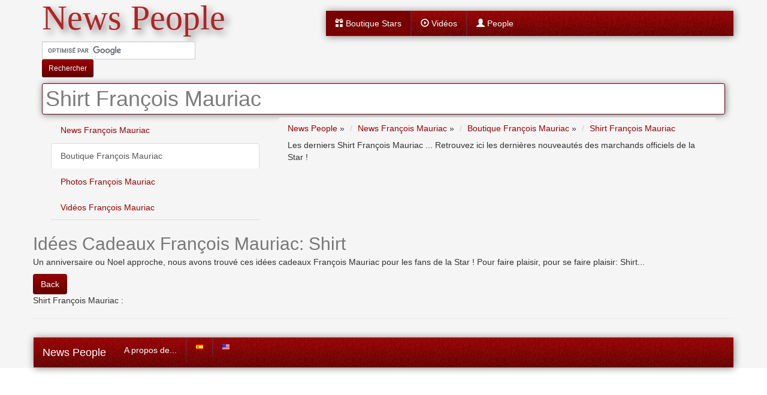

--- FILE ---
content_type: text/html; charset=iso-8859-1
request_url: https://www.news-people.fr/Francois-Mauriac/boutique/shirt.htm
body_size: 4120
content:
<!DOCTYPE html>
<html lang="fr">
<head>
<meta http-equiv="content-type" content="text/html;charset=ISO-8859-1">
<title>shirt François Mauriac</title>
<meta name="description" content="Boutique shirt François Mauriac : Articles officiels">  
<meta name="keywords" content="François Mauriac,boutique,merchandise,casquette,tshirt,badge,poster">
<meta name="robots" content="max-image-preview:large">
<meta property="fb:pages" content="372683799453565" />
<meta property="fb:admins" content="100000899181493" />
<meta property="fb:app_id" content="108259182531306" />
<meta name='98e48d6044' content='98e48d604436306c8d1326be5e01ce99'></meta>
<meta property="og:site_name" content="News-People.fr" />
<meta property="og:description" content="" />
<meta property="og:type" content="article" />
<meta property="og:title" content="shirt François Mauriac" />
<meta name="twitter:site" content="@NewsPeople_Fr"> 
<meta name="twitter:title" content="shirt François Mauriac">
<meta name="twitter:description"  content="">
<meta http-equiv="X-UA-Compatible" content="IE=edge,chrome=1">
<meta name="viewport" content="width=device-width, initial-scale=1.0"/>  
<link rel="shortcut icon" href="/favicon.ico" />
<link rel="search" type="application/opensearchdescription+xml" href="/litesearch.xml" title="NewsPeople" />
<link href="https://stackpath.bootstrapcdn.com/bootstrap/3.4.1/css/bootstrap.min.css" rel="stylesheet">
<link href="/inc/enkel/css/theme-style-purged.css" rel="stylesheet">
<link rel="canonical" href="https://www.news-people.fr/Francois-Mauriac/boutique/shirt.htm"/>
<meta property="og:url" content="https://www.news-people.fr/Francois-Mauriac/boutique/shirt.htm"/>
<link rel="alternate" hreflang="es" href="https://www.news-people.com/es/Francois-Mauriac/boutique/shirt.htm" />
<link rel="alternate" hreflang="en" href="https://www.news-people.com/Francois-Mauriac/boutique/shirt.htm" />

<!-- Quantcast Choice. Consent Manager Tag v2.0 (for TCF 2.0) -->
<script type="text/javascript" async=true>
(function() {
  var host = 'www.themoneytizer.com';
  var element = document.createElement('script');
  var firstScript = document.getElementsByTagName('script')[0];
  var url = 'https://cmp.quantcast.com'
    .concat('/choice/', '6Fv0cGNfc_bw8', '/', host, '/choice.js');
  var uspTries = 0;
  var uspTriesLimit = 3;
  element.async = true;
  element.type = 'text/javascript';
  element.src = url;

  firstScript.parentNode.insertBefore(element, firstScript);

  function makeStub() {
    var TCF_LOCATOR_NAME = '__tcfapiLocator';
    var queue = [];
    var win = window;
    var cmpFrame;

    function addFrame() {
      var doc = win.document;
      var otherCMP = !!(win.frames[TCF_LOCATOR_NAME]);

      if (!otherCMP) {
        if (doc.body) {
          var iframe = doc.createElement('iframe');

          iframe.style.cssText = 'display:none';
          iframe.name = TCF_LOCATOR_NAME;
          doc.body.appendChild(iframe);
        } else {
          setTimeout(addFrame, 5);
        }
      }
      return !otherCMP;
    }

    function tcfAPIHandler() {
      var gdprApplies;
      var args = arguments;

      if (!args.length) {
        return queue;
      } else if (args[0] === 'setGdprApplies') {
        if (
          args.length > 3 &&
          args[2] === 2 &&
          typeof args[3] === 'boolean'
        ) {
          gdprApplies = args[3];
          if (typeof args[2] === 'function') {
            args[2]('set', true);
          }
        }
      } else if (args[0] === 'ping') {
        var retr = {
          gdprApplies: gdprApplies,
          cmpLoaded: false,
          cmpStatus: 'stub'
        };

        if (typeof args[2] === 'function') {
          args[2](retr);
        }
      } else {
        if(args[0] === 'init' && typeof args[3] === 'object') {
          args[3] = { ...args[3], tag_version: 'V2' };
        }
        queue.push(args);
      }
    }

    function postMessageEventHandler(event) {
      var msgIsString = typeof event.data === 'string';
      var json = {};

      try {
        if (msgIsString) {
          json = JSON.parse(event.data);
        } else {
          json = event.data;
        }
      } catch (ignore) {}

      var payload = json.__tcfapiCall;

      if (payload) {
        window.__tcfapi(
          payload.command,
          payload.version,
          function(retValue, success) {
            var returnMsg = {
              __tcfapiReturn: {
                returnValue: retValue,
                success: success,
                callId: payload.callId
              }
            };
            if (msgIsString) {
              returnMsg = JSON.stringify(returnMsg);
            }
            if (event && event.source && event.source.postMessage) {
              event.source.postMessage(returnMsg, '*');
            }
          },
          payload.parameter
        );
      }
    }

    while (win) {
      try {
        if (win.frames[TCF_LOCATOR_NAME]) {
          cmpFrame = win;
          break;
        }
      } catch (ignore) {}

      if (win === window.top) {
        break;
      }
      win = win.parent;
    }
    if (!cmpFrame) {
      addFrame();
      win.__tcfapi = tcfAPIHandler;
      win.addEventListener('message', postMessageEventHandler, false);
    }
  };

  makeStub();

  var uspStubFunction = function() {
    var arg = arguments;
    if (typeof window.__uspapi !== uspStubFunction) {
      setTimeout(function() {
        if (typeof window.__uspapi !== 'undefined') {
          window.__uspapi.apply(window.__uspapi, arg);
        }
      }, 500);
    }
  };

  var checkIfUspIsReady = function() {
    uspTries++;
    if (window.__uspapi === uspStubFunction && uspTries < uspTriesLimit) {
      console.warn('USP is not accessible');
    } else {
      clearInterval(uspInterval);
    }
  };

  if (typeof window.__uspapi === 'undefined') {
    window.__uspapi = uspStubFunction;
    var uspInterval = setInterval(checkIfUspIsReady, 6000);
  }
})();
</script>
<!-- End Quantcast Choice. Consent Manager Tag v2.0 (for TCF 2.0) -->
</script>

<script>
(function(i,s,o,g,r,a,m){i['GoogleAnalyticsObject']=r;i[r]=i[r]||function(){
(i[r].q=i[r].q||[]).push(arguments)},i[r].l=1*new Date();a=s.createElement(o),
m=s.getElementsByTagName(o)[0];a.async=1;a.src=g;m.parentNode.insertBefore(a,m)
})(window,document,'script','//www.google-analytics.com/analytics.js','ga');
ga('create', 'UA-111094-5', 'auto');
ga('send', 'pageview');
</script>
</head>
<body>
<div class="container">
    <div class='row' style='margin-top:10px'>
    <div class='col-xs-12 col-sm-4'>
        <a href="https://www.news-people.fr/" style='text-decoration:none'>
                                  <span class='class_h1 sh_t'>News People</span>
                                </a>
          <div style='margin-top:15px'>
          <form class="form-inline" action="https://www.news-people.fr/recherche.php" id="cse-search-box" style='margin:0'>
            <div class="form-group-sm input-group">
              <input type="hidden" name="cx" value="partner-pub-5501631000399510:rjtgab-r9av" />
              <input type="hidden" name="cof" value="FORID:10" />
              <input type="hidden" name="ie" value="ISO-8859-1" />
              <input type="text" title="Recherche" name="q" class="form-control input-sm search-query widh235" />
              <button type="submit" name="sa" class="btn btn-sm btn-primary">Rechercher</button>
            </div>
          </form>
          </div>
    </div>
    <div class='hidden-xs hidden-sm hidden-md col-lg-1'></div>
    <div class='col-xs-12 col-sm-8 col-lg-7' style='padding:0'>
                <div class='hidden-xs' style="margin-top:7px"></div>
            <div class="navbar" id="top"  style="margin-bottom:0px">
              <div class="navbar-inner ">
                <div class="inner sh_b">
                  <div class="container-fluid" style='padding:0'>
                    <div class="navbar-header">
                      <button type="button" class="navbar-toggle btn btn-navbar" data-toggle="collapse" data-target=".navbar-collapse"> <span class="sr-only">Toggle navigation</span> <span class="glyphicon glyphicon-th"></span> </button>
                    </div>
                  <div class="collapse navbar-collapse">
                    <ul class="nav main-menu">
                      <li class='active'><a href="https://www.news-people.fr/boutique_nouveautes.php"><i class='glyphicon glyphicon-gift'></i> Boutique Stars</a></li>
                      <li ><a href="https://www.news-people.fr/videos-stars.php"><i class='glyphicon glyphicon-play-circle'></i> Vidéos</a></li>
                      <li ><a href="https://www.news-people.fr/liste-people/"><i class='glyphicon glyphicon-user'></i> People</a></li>
                                                                  </ul>
                  </div>
                </div>
              </div>
            </div>
          </div>
    </div>
  </div>
      <div class="row" style='margin-top:10px'>

    <div class="col-lg-12">
        <div class="row-fluid">
            <div class='col-lg-12 thumbnail sh_b' style='background:white;border:1px solid #6D0019;padding:0'>
            <h1 style='margin:5px'>Shirt François Mauriac</h1>
            </div> 
        </div> 
        
        <div class="row-fluid"  style='margin-top:9px'>
		    <div class='col-lg-4'>
    		     <ul class="nav nav-tabs nav-stacked">
                    <li><a href="https://www.news-people.fr/Francois-Mauriac/"><i class='icon-comment icon-black'></i> News François Mauriac</a></li>
                    <li class='active'><a href="https://www.news-people.fr/Francois-Mauriac/boutique.htm"><i class='icon-gift icon-white'></i> Boutique François Mauriac</a></li>
					<li><a href="https://www.news-people.fr/Francois-Mauriac/photos.htm"><i class='icon-picture icon-black'></i> Photos François Mauriac</a></li>
                    <li><a href="https://www.news-people.fr/Francois-Mauriac/videos.htm"><i class='icon-play-circle icon-black'></i> Vidéos François Mauriac</a></li>
                </ul>
            </div>
            <div class='col-lg-8'>
                
                <ul class="breadcrumb" style='margin:0' itemscope itemtype="http://schema.org/BreadcrumbList">
                    <li itemprop="itemListElement" itemscope itemtype="http://schema.org/ListItem"><a href="/" itemprop="item"><meta itemprop="position" content="1" /><span itemprop="name">News People</span></a> <span class="divider">»</span></li>
                    <li itemprop="itemListElement" itemscope itemtype="http://schema.org/ListItem"><a href="https://www.news-people.fr/Francois-Mauriac/" itemprop="item"><meta itemprop="position" content="2" /><span itemprop="name">News François Mauriac</span></a> <span class="divider">»</span></li>
                    <li  itemprop="itemListElement" itemscope itemtype="http://schema.org/ListItem"><meta itemprop="position" content="3" /><a href="https://www.news-people.fr/Francois-Mauriac/boutique.htm" itemprop="item"><span itemprop="name">Boutique François Mauriac</span></a> <span class="divider">»</span></li>
                    <li class="active" itemprop="itemListElement" itemscope itemtype="http://schema.org/ListItem"><meta itemprop="position" content="4" /><a href="https://www.news-people.fr/Francois-Mauriac/boutique/shirt.htm" itemprop="item"><span itemprop="name">Shirt François Mauriac</span></a></li>                </ul>
                
                <div class="row-fluid">
                    <div class='col-lg-12'>
                                                                    Les derniers Shirt François Mauriac ... Retrouvez ici les dernières nouveautés des marchands officiels de la Star !
                                                                </div>
                </div>
				        </div>
        
    </div> 
</div>

<div class="row">
    <div class='col-lg-12'>
        <h2 style='margin:0;padding:0'> Idées Cadeaux François Mauriac: Shirt</h2>
        Un anniversaire ou Noel approche, nous avons trouvé ces idées cadeaux François Mauriac pour les fans de la Star ! Pour faire plaisir, pour se faire plaisir: Shirt...<br>
        <ul class="thumbnails">
                </ul>
    </div>
</div>

<div class="row">
    <div class='col-lg-12'>
                    <a class='btn btn-primary btn-small' href='https://www.news-people.fr/Francois-Mauriac/boutique.htm'><i class="icon-hand-left"></i> Back</a><br>
            Shirt François Mauriac :<br>
                                    <ul class="thumbnails">
		
                        		
                        
                
        </ul>
                <hr>
        <ul class="thumbnails">
                </ul>
                		
    </div>
</div>
<script type="text/javascript">
head.ready(function() {
    $(".lien_b").click(function(){
        var idb = $(this).attr('id');
        $.ajax({
           type: "POST",
           url: "/ajax_clic_boutique.php",
           data: "idb="+idb
         });
     });
     $(".amaz").click(function(){
        var idb = $(this).attr('id');
        $.ajax({
           type: "POST",
           url: "/ajax_clic_boutique.php",
           data: "idamaz="+idb
         });
     });
});
</script>
    <footer>
    <div class="navbar" style="margin:0px">
      <div class="navbar-inner ">
        <div class="inner sh_b">
          <div class="container-fluid" style='padding:0'>
            <div class="navbar-header">
              <button type="button" class="navbar-toggle btn btn-navbar" data-toggle="collapse" data-target=".navbar-collapse"> <span class="sr-only">Toggle navigation</span> <span class="glyphicon glyphicon-th"></span> </button>
              <a class="navbar-brand" href="/" rel="nofollow" style='color:white'>News People</a>
            </div>
          <div class="collapse navbar-collapse">
            <ul class="nav main-menu">
              <li><a rel="nofollow" href='/contact.php'>A propos de...</a></li>
                                <li><a rel="nofollow" href='https://www.news-people.com/es/Francois-Mauriac/boutique/shirt.htm'><img src='/images/es.png' width="12" height="9" alt="Spanish"></a></li>                <li><a rel="nofollow" href='https://www.news-people.com/Francois-Mauriac/boutique/shirt.htm'><img src='/images/us.png' width="12" height="9" alt="English"></a></li>              </ul>
          </div>
        </div>
      </div>
    </div>
  </div>
</footer></div>
<script src="https://cdnjs.cloudflare.com/ajax/libs/jquery/3.5.1/jquery.min.js"></script>

<script src="https://stackpath.bootstrapcdn.com/bootstrap/3.4.1/js/bootstrap.min.js"></script>

<script src="/inc/enkel/js/script.min.js"></script>

<script async type="text/javascript" src="//www.google.fr/cse/brand?form=cse-search-box&amp;lang=fr"></script>
<link href="//maxcdn.bootstrapcdn.com/font-awesome/4.2.0/css/font-awesome.min.css" rel="stylesheet"><link href="/inc/enkel/css/colour-red.css" rel="stylesheet" id="colour-scheme">
	
</body>
</html>

--- FILE ---
content_type: text/css
request_url: https://www.news-people.fr/inc/enkel/css/theme-style-purged.css
body_size: 4043
content:
h1,
h2,
h3{line-height:40px;}
h1,
h2,
h3,
h4,
h5,
h6{color:rgba(36, 36, 36, 0.6);}
h3 small{font-size:14px;}
img{max-width:100%;height:auto;display:block;}
abbr[title],
abbr[data-original-title]{}
.text-muted{color:rgba(36, 36, 36, 0.6);}
label{font-weight:normal;}
legend{line-height:40px;}
ul,
ol{margin:0 0 10px 25px;padding:0;}
.list-unstyled{margin-left:0;}
.nav-list{margin-left:0;}
.nav-list li.nav-header{color:rgba(36, 36, 36, 0.6);display:block;font-size:11px;font-weight:bold;line-height:20px;padding:3px 15px;text-shadow:0 1px 0 rgba(255, 255, 255, 0.5);text-transform:uppercase;margin-top:9px;}
.nav-list li a{padding:3px 15px;}
.nav-tabs{margin-left:0;margin-bottom:20px;}
.nav-pills{margin-left:0;}
.nav-pills li a{padding-top:5px;padding-bottom:5px;}
a{color:#980000;text-decoration:none;}
a:hover,
a:focus{color:#650000;text-decoration:underline;outline:none;}
.btn-warning{background-color:#FE9216;background-image:linear-gradient(to bottom, #fe9720, #fe8b07);background-repeat:repeat-x;border-color:rgba(0, 0, 0, 0.1) rgba(0, 0, 0, 0.1) rgba(0, 0, 0, 0.25);color:#FFFFFF;text-shadow:0 -1px 0 rgba(0, 0, 0, 0.25);}
.btn-default{color:#333333;text-shadow:0 1px 1px rgba(255, 255, 255, 0.75);background-image:-webkit-linear-gradient(top, #ffffff 0%, #e2edee 100%);background-image:-o-linear-gradient(top, #ffffff 0%, #e2edee 100%);background-image:linear-gradient(to bottom, #ffffff 0%, #e2edee 100%);background-repeat:repeat-x;filter:progid:DXImageTransform.Microsoft.gradient(startColorstr='#ffffffff', endColorstr='#ffe2edee', GradientType=0);border-color:#e2edee #e2edee #b2cfd2;border-color:rgba(0, 0, 0, 0.1) rgba(0, 0, 0, 0.1) rgba(0, 0, 0, 0.25);*background-color:#e2edee;filter:progid:DXImageTransform.Microsoft.gradient(enabled = false);-webkit-transition:all;-o-transition:all;transition:all;}
.btn-default:hover,
.btn-default:focus,
.btn-default:active,
.btn-default.active,
.btn-default.disabled,
.btn-default[disabled]{color:#333333;background-color:#e2edee;*background-color:#d2e3e5;background-image:none;}
.btn-default:active,
.btn-default.active{background-color:#c2d9db \9;}
.btn-primary:hover,
.btn-primary:focus,
.btn-primary:active,
.btn-primary.active,
.btn-primary.disabled,
.btn-warning{color:#ffffff;text-shadow:0 -1px 0 rgba(0, 0, 0, 0.25);background-image:-webkit-linear-gradient(top, #fe9720 0%, #fe8b07 100%);background-image:-o-linear-gradient(top, #fe9720 0%, #fe8b07 100%);background-image:linear-gradient(to bottom, #fe9720 0%, #fe8b07 100%);background-repeat:repeat-x;filter:progid:DXImageTransform.Microsoft.gradient(startColorstr='#fffe9720', endColorstr='#fffe8b07', GradientType=0);border-color:#fe8b07 #fe8b07 #b86301;border-color:rgba(0, 0, 0, 0.1) rgba(0, 0, 0, 0.1) rgba(0, 0, 0, 0.25);*background-color:#fe8b07;filter:progid:DXImageTransform.Microsoft.gradient(enabled = false);-webkit-transition:all;-o-transition:all;transition:all;}
.btn-warning:hover,
.btn-warning:focus,
.btn-warning:active,
.btn-warning.active,
.btn-warning.disabled,
.btn-warning[disabled]{color:#ffffff;background-color:#fe8b07;*background-color:#eb7e01;background-image:none;}
.btn-warning:active,
.btn-warning.active{background-color:#d17001 \9;}
.btn-danger{color:#ffffff;text-shadow:0 -1px 0 rgba(0, 0, 0, 0.25);background-image:-webkit-linear-gradient(top, #ee5f5b 0%, #bd362f 100%);background-image:-o-linear-gradient(top, #ee5f5b 0%, #bd362f 100%);background-image:linear-gradient(to bottom, #ee5f5b 0%, #bd362f 100%);background-repeat:repeat-x;filter:progid:DXImageTransform.Microsoft.gradient(startColorstr='#ffee5f5b', endColorstr='#ffbd362f', GradientType=0);border-color:#bd362f #bd362f #802420;border-color:rgba(0, 0, 0, 0.1) rgba(0, 0, 0, 0.1) rgba(0, 0, 0, 0.25);*background-color:#bd362f;filter:progid:DXImageTransform.Microsoft.gradient(enabled = false);-webkit-transition:all;-o-transition:all;transition:all;}
.btn-danger:hover,
.btn-danger:focus,
.btn-danger:active,
.btn-danger.active,
.btn-danger.disabled,
.btn-danger[disabled]{color:#ffffff;background-color:#bd362f;*background-color:#a9302a;background-image:none;}
.btn-danger:active,
.btn-danger.active{background-color:#942a25 \9;}
.btn-success{color:#ffffff;text-shadow:0 -1px 0 rgba(0, 0, 0, 0.25);background-image:-webkit-linear-gradient(top, #7fbf4d 0%, #63a62f 100%);background-image:-o-linear-gradient(top, #7fbf4d 0%, #63a62f 100%);background-image:linear-gradient(to bottom, #7fbf4d 0%, #63a62f 100%);background-repeat:repeat-x;filter:progid:DXImageTransform.Microsoft.gradient(startColorstr='#ff7fbf4d', endColorstr='#ff63a62f', GradientType=0);border-color:#63a62f #63a62f #3f6a1e;border-color:rgba(0, 0, 0, 0.1) rgba(0, 0, 0, 0.1) rgba(0, 0, 0, 0.25);*background-color:#63a62f;filter:progid:DXImageTransform.Microsoft.gradient(enabled = false);-webkit-transition:all;-o-transition:all;transition:all;}
.btn-success:hover,
.btn-success:focus,
.btn-success:active,
.btn-success.active,
.btn-success.disabled,
.btn-success[disabled]{color:#ffffff;background-color:#63a62f;*background-color:#579229;background-image:none;}
.btn-success:active,
.btn-success.active{background-color:#4b7e24 \9;}
.btn-info{color:#ffffff;text-shadow:0 -1px 0 rgba(0, 0, 0, 0.25);background-image:-webkit-linear-gradient(top, #5bc0de 0%, #2f96b4 100%);background-image:-o-linear-gradient(top, #5bc0de 0%, #2f96b4 100%);background-image:linear-gradient(to bottom, #5bc0de 0%, #2f96b4 100%);background-repeat:repeat-x;filter:progid:DXImageTransform.Microsoft.gradient(startColorstr='#ff5bc0de', endColorstr='#ff2f96b4', GradientType=0);border-color:#2f96b4 #2f96b4 #1f6377;border-color:rgba(0, 0, 0, 0.1) rgba(0, 0, 0, 0.1) rgba(0, 0, 0, 0.25);*background-color:#2f96b4;filter:progid:DXImageTransform.Microsoft.gradient(enabled = false);-webkit-transition:all;-o-transition:all;transition:all;}
.btn-info:hover,
.btn-info:focus,
.btn-info:active,
.btn-info.active,
.btn-info.disabled,
.btn-info[disabled]{color:#ffffff;background-color:#2f96b4;*background-color:#2a85a0;background-image:none;}
.btn-info:active,
.btn-info.active{background-color:#24748c \9;}
.btn-inverse{color:#ffffff;text-shadow:0 -1px 0 rgba(0, 0, 0, 0.25);background-image:-webkit-linear-gradient(top, #242424 0%, #575757 100%);background-image:-o-linear-gradient(top, #242424 0%, #575757 100%);background-image:linear-gradient(to bottom, #242424 0%, #575757 100%);background-repeat:repeat-x;filter:progid:DXImageTransform.Microsoft.gradient(startColorstr='#ff242424', endColorstr='#ff575757', GradientType=0);border-color:#575757 #575757 #313131;border-color:rgba(0, 0, 0, 0.1) rgba(0, 0, 0, 0.1) rgba(0, 0, 0, 0.25);*background-color:#575757;filter:progid:DXImageTransform.Microsoft.gradient(enabled = false);-webkit-transition:all;-o-transition:all;transition:all;}
.btn-inverse:hover,
.btn-inverse:focus,
.btn-inverse:active,
.btn-inverse.active,
.btn-inverse.disabled,
.btn-inverse[disabled]{color:#ffffff;background-color:#575757;*background-color:#4a4a4a;background-image:none;}
.btn-inverse:active,
.btn-inverse.active{background-color:#3e3e3e \9;}
.btn-xs{-webkit-border-radius:3px;-moz-border-radius:3px;border-radius:3px;font-size:10.5px;padding:3px 6px;}
.btn-lg{-webkit-border-radius:3px;-moz-border-radius:3px;border-radius:3px;}
input[disabled],
select[disabled],
textarea[disabled],
input[readonly],
select[readonly],
textarea[readonly]{cursor:not-allowed;background-color:#EEE;}
dd{margin-left:10px;}
.popover{white-space:nowrap;}
.badge-important,
.label-important{background-color:#d9534f;}
.badge-important[href],
.label-important[href]{background-color:#c9302c;}
.badge-warning,
.label-warning{background-color:#f0ad4e;}
.badge-warning[href],
.label-warning[href]{background-color:#ec971f;}
.badge-success,
.label-success{background-color:#5cb85c;}
.badge-success[href],
.label-success[href]{background-color:#449d44;}
.badge-info,
.label-info{background-color:#5bc0de;}
.badge-info[href],
.label-info[href]{background-color:#31b0d5;}
.badge-inverse,
.label-inverse{background-color:#242424;}
.badge-inverse[href],
.label-inverse[href]{background-color:#0a0a0a;}
.img-rounded{-webkit-border-radius:6px;-moz-border-radius:6px;border-radius:6px;}
.img-polaroid{padding:4px;background-color:#fff;border:1px solid #ccc;border:1px solid rgba(0, 0, 0, 0.2);-webkit-box-shadow:0 1px 3px rgba(0, 0, 0, 0.1);box-shadow:0 1px 3px rgba(0, 0, 0, 0.1);}
.img-circle{-webkit-border-radius:500px;-moz-border-radius:500px;border-radius:500px;}
.thumbnails{list-style:none;*zoom:1;}
.thumbnails:before,
.thumbnails:after{display:table;content:"";line-height:0;}
.thumbnails:after{clear:both;}
.row-fluid .thumbnails{margin-left:0;}
.thumbnails > li{margin-bottom:20px;}
.thumbnails > li.left{float:left;}
.thumbnail{display:block;padding:4px;line-height:20px;border:1px solid #ddd;-webkit-border-radius:3px;-moz-border-radius:3px;border-radius:3px;-webkit-box-shadow:0 1px 3px rgba(0, 0, 0, 0.055);-moz-box-shadow:0 1px 3px rgba(0, 0, 0, 0.055);box-shadow:0 1px 3px rgba(0, 0, 0, 0.055);-webkit-transition:all 0.2s ease-in-out;-moz-transition:all 0.2s ease-in-out;-o-transition:all 0.2s ease-in-out;transition:all 0.2s ease-in-out;}
a.thumbnail:hover,
a.thumbnail:focus{border-color:#980000;-webkit-box-shadow:0 1px 4px rgba(0, 105, 214, 0.25);-moz-box-shadow:0 1px 4px rgba(0, 105, 214, 0.25);box-shadow:0 1px 4px rgba(0, 105, 214, 0.25);}
.thumbnail > img{display:block;max-width:100%;margin-left:auto;margin-right:auto;}
.thumbnail .caption{padding:9px;color:#242424;}
.navbar-collapse{margin:10px -30px 0 -30px !important;}
@media (max-width:1000px){.navbar-header{float:none;}
.navbar-left,
.navbar-right{float:none !important;}
.navbar-toggle{display:block;}
.navbar-collapse{border-top:1px solid transparent;box-shadow:inset 0 1px 0 rgba(255, 255, 255, 0.1);padding-left:0;padding-right:0;max-height:800px !important;}
.navbar-fixed-top{top:0;border-width:0 0 1px;}
.navbar-collapse.collapse{display:none!important;}
.navbar-nav{float:none!important;margin-top:7.5px;}
.navbar-nav > li{float:none;}
.navbar-nav > li > a{padding-top:10px;padding-bottom:10px;}
.collapse.in{display:block !important;}
}
@media (min-width:768px){.navbar-collapse{margin:0 !important;}
}
html{background-image:-webkit-linear-gradient(top, #e0e0e0 0%, #ffffff 100%);background-image:-o-linear-gradient(top, #e0e0e0 0%, #ffffff 100%);background-image:linear-gradient(to bottom, #e0e0e0 0%, #ffffff 100%);background-repeat:repeat-x;filter:progid:DXImageTransform.Microsoft.gradient(startColorstr='#ffe0e0e0', endColorstr='#ffffffff', GradientType=0);}
body{margin:0;font-family:"Monda", Arial, serif;font-size:14px;line-height:1.428571429;color:#333333;background-color:#ffffff;position:relative;}
.page-title{margin:0;}
.page-title small{color:rgba(51, 51, 51, 0.5);}
.inner{background:url(../img/bg_noise-5.png) left top repeat;}
#navigation:before,
#navigation:after{content:" ";display:table;}
#navigation:after{clear:both;}
#navigation .navbar{color:#ffffff;margin:0;}
#navigation .navbar-inner{margin:0;padding:0;-webkit-box-shadow:none;box-shadow:none;-webkit-border-radius:0;-moz-border-radius:0;border-radius:0;border:0;}
#navigation .navbar-inner .inner{min-height:80px;}
#navigation .navbar-inner .container{padding-left:30px;padding-right:30px;}
@media (min-width:768px){#navigation .navbar-inner .container{padding-left:15px;padding-right:15px;}
}
#navigation .navbar-brand{text-shadow:1px 1px 40px rgba(255, 255, 255, 0.2);font-size:12px;font-weight:bold;padding:0;margin:10px 0;display:block;-webkit-transition:all 0.6s ease-out;-o-transition:all 0.6s ease-out;transition:all 0.6s ease-out;line-height:1;}
#navigation .navbar-brand img{padding-right:1em;}
#navigation .navbar-brand h1{font-size:41px;font-weight:bold;margin:0;padding:0;line-height:1;color:#ffffff;}
#navigation .navbar-brand span{font-size:10px;font-weight:normal;color:#ffffff;}
#navigation .navbar-brand:hover{text-decoration:none;cursor:pointer;text-shadow:1px 1px 20px rgba(255, 255, 255, 0.5);}
#navigation .btn-navbar{margin:10px 0;font-size:0.8em;text-align:center;-webkit-border-radius:3px;-moz-border-radius:3px;border-radius:3px;background:#980000;}
#navigation .btn-navbar [class^="icon-"],
#navigation .btn-navbar [class^="icon-"],
#navigation .btn-navbar [class*=" icon-"],
#navigation .btn-navbar [class*=" icon-"]{vertical-align:inherit;margin-top:2px;padding-top:1px;margin-bottom:2px;padding-bottom:1px;line-height:.9em;}
#highlighted{-webkit-transition:all 0.4s ease-out;-o-transition:all 0.4s ease-out;transition:all 0.4s ease-out;border-bottom:1px solid #e1e1e1;background:#f2f2f2 url(../img/bg_noise-5.png) left top repeat;color:#980000;text-shadow:1px 1px 1px #ffffff;}
#highlighted .inner{padding:30px 0;}
.page-index #highlighted{background-image:-webkit-radial-gradient(circle, #ffffff, #e6e6e6);background-image:radial-gradient(circle, #ffffff, #e6e6e6);background-repeat:no-repeat;}
.has-navbar-fixed-top #content{margin-top:82px;}
.has-navbar-fixed-top.has-highlighted #highlighted,
.has-navbar-fixed-top.page-index #highlighted,
.has-navbar-fixed-top.page-index-carousel #highlighted,
.has-navbar-fixed-top.page-starter #highlighted{margin-top:80px;}
.has-navbar-fixed-top.has-highlighted #content,
.has-navbar-fixed-top.page-index #content,
.has-navbar-fixed-top.page-index-carousel #content,
.has-navbar-fixed-top.page-starter #content{margin-top:0;}
#content{padding:40px 0;background-color:#ffffff;}
#content-below{padding:20px 0;background-color:#ffffff;}
#footer{background:#242424;background-image:-webkit-linear-gradient(top, #313131 0%, #242424 100%);background-image:-o-linear-gradient(top, #313131 0%, #242424 100%);background-image:linear-gradient(to bottom, #313131 0%, #242424 100%);background-repeat:repeat-x;filter:progid:DXImageTransform.Microsoft.gradient(startColorstr='#ff313131', endColorstr='#ff242424', GradientType=0);min-height:300px;color:#CFCFCF;border-top:2px solid #980000;}
#footer .visible-lg{display:inline-block !important;}
#footer .inner{padding:30px 0;background:url(../img/bg_noise-5.png) left top repeat;}
#footer h3{font-size:1.2em;color:rgba(255, 255, 255, 0.8);}
#footer a{color:#CFCFCF;}
#footer .social-media a{text-decoration:none;color:rgba(255, 255, 255, 0.8);display:block;margin-bottom:0.4em;line-height:30px;}
#footer .social-media a i{font-size:24px;background:#CFCFCF;background:rgba(255, 255, 255, 0.6);color:#000;padding:0;width:30px;height:30px;line-height:30px;text-align:center;margin-right:0.2em;display:inline-block;}
#footer .social-media a:hover{text-decoration:none;color:#ffffff;}
#footer .social-media a:hover i{background:#ffffff;}
#footer .social-media a.last{padding-bottom:0;border-bottom:0;}
#footer .contact-block p{margin-bottom:0.5em;}
#footer .subfooter{border-top:1px solid rgba(255, 255, 255, 0.1);margin-top:1em;padding-top:1em;}
ul.main-menu{margin:0;padding:0;}
ul.main-menu li{list-style:none;margin:0;padding:0;border-radius:0 !important;border-top:1px solid rgba(255, 255, 255, 0.06);border-bottom:1px solid rgba(42, 96, 130, 0.2);}
ul.main-menu li:first-child{border-top:none;}
ul.main-menu li:last-child{border-bottom:none;}
ul.main-menu li a,
ul.main-menu li a:link{text-shadow:none;display:block;font-weight:normal;padding:10px 1em;border-radius:0;margin:0;text-transform:uppercase;border:1px solid transparent;color:#d5e2ea;}
ul.main-menu li a .caret,
ul.main-menu li a:link .caret{margin-top:25px;border-top-color:#e6e6e6;border-bottom-color:#e6e6e6;}
ul.main-menu li a:hover,
ul.main-menu li a.active,
ul.main-menu li.over > a,
ul.main-menu li.active > a,
ul.main-menu li.active > a:hover,
ul.main-menu li.active > a:focus{background:rgba(42, 96, 130, 0.3);-webkit-box-shadow:none;box-shadow:none;}
ul.main-menu li.dropdown .caret{border-top-color:#ffffff;border-bottom-color:#ffffff;}
ul.main-menu li.dropdown.open a.dropdown-toggle{color:#ffffff;background-color:#650000;}
ul.main-menu .dropdown-menu{margin:0;padding:0;position:static;float:none;background-color:#2d6589;-webkit-box-shadow:none;box-shadow:none;border-radius:0;}
ul.main-menu .dropdown-menu li{float:none;border:none;}
ul.main-menu .dropdown-menu li a,
ul.main-menu .dropdown-menu li a:link{padding:6px 1em;font-size:smaller;border:0;margin:0;min-height:10px;line-height:normal;}
@media (min-width:1000px){ul#main-menu{margin:20px 0 0 0;float:right;}
ul.main-menu .dropdown-menu{margin:0;padding:10px;position:absolute;background-color:#650000;min-width:220px;}
ul.main-menu .dropdown-menu li a,
ul.main-menu .dropdown-menu li a:link{padding:0.5em;}
ul.main-menu .dropdown-menu li a:hover,
ul.main-menu .dropdown-menu li a.active,
ul.main-menu .dropdown-menu li.active > a,
ul.main-menu .dropdown-menu li.active > a:hover,
ul.main-menu .dropdown-menu li.active > a:focus{background-color:#2f6b91 !important;}
ul.main-menu li{list-style:none;margin:0;padding:0 0.5em;float:left;border:0;border-left:1px solid rgba(255, 255, 255, 0.06);border-right:1px solid rgba(42, 96, 130, 0.4);}
ul.main-menu li:first-child{border-left:none;}
ul.main-menu li:last-child{border-right:none;}
ul.main-menu li a,
ul.main-menu li a:link{text-shadow:none;display:block;font-weight:normal;padding:10px 1em;-webkit-border-radius:3px;-moz-border-radius:3px;border-radius:3px;margin:0;text-transform:uppercase;border:1px solid transparent;}
ul.main-menu li a .caret,
ul.main-menu li a:link .caret{margin-top:25px;border-top-color:#e6e6e6;border-bottom-color:#e6e6e6;}
ul.main-menu li a:hover,
ul.main-menu li a.active,
ul.main-menu li.over > a,
ul.main-menu li.active > a,
ul.main-menu li.active > a:hover,
ul.main-menu li.active > a:focus{-webkit-box-shadow:none;box-shadow:none;}
ul.main-menu li.dropdown .caret{border-top-color:#ffffff;border-bottom-color:#ffffff;}
ul.main-menu li.dropdown.open a.dropdown-toggle{color:#ffffff;background:rgba(42, 96, 130, 0.3);-webkit-border-radius:3px 3px 0 0;-moz-border-radius:3px 3px 0 0;border-radius:3px 3px 0 0;}
ul.main-menu li.dropdown.open > ul.dropdown-menu{right:8px;-webkit-border-radius:3px 0 3px 3px;-moz-border-radius:3px 0 3px 3px;border-radius:3px 0 3px 3px;}
ul.main-menu li.dropdown.open > ul.dropdown-menu a{border-bottom:1px solid #650000;-webkit-border-radius:0;-moz-border-radius:0;border-radius:0;}
}
a:hover img{opacity:0.8;filter:alpha(opacity=80);border-color:#3d8abb;}
.img-polaroid{padding:1px;-webkit-border-radius:2px;-moz-border-radius:2px;border-radius:2px;}
.block .block-title{margin:0 0 1em 0;font-size:20px;border-bottom:1px solid #e1e1e1;border-bottom:1px solid rgba(55, 124, 168, 0.3);}
.block .block-title.sub-title{font-size:16px;}
.block .block-title.sub-title span{padding-bottom:8px;}
.block .block-title span{border-bottom:3px solid #3d8abb;padding-bottom:4px;}
.block .block-title span.label{border-bottom:0;padding-bottom:2px;text-transform:none;}
.block .block-title span.label.pull-right{margin-top:10px;}
.block .block-title small{font-size:14px;padding-left:0.5em;margin-left:0.5em;border-left:1px solid #e1e1e1;border-left:1px solid rgba(55, 124, 168, 0.3);text-transform:none;}
.block .title{line-height:1;margin:1em 0 0.5em 0;color:#980000;font-size:16px;}
.header{margin-bottom:0;}
.header:before,
.header:after{content:" ";display:table;}
.header:after{clear:both;}
.header .page-title{font-size:26px;margin:8px 0 8px 0;color:rgba(55, 124, 168, 0.9);}
.header .page-title small{font-size:12.5px;color:rgba(55, 124, 168, 0.6);}
.header .page-title span,
.header .page-title small{display:block;line-height:1.2 !important;}
.header .back-link{margin:5px 0 10px 0;}
.header .nav-pills{border:none;margin:5px 0 10px 0;}
.header .nav-pills li a{padding:4px 0;-webkit-border-radius:3px;-moz-border-radius:3px;border-radius:3px;line-height:20px;width:30px;text-align:center;background:rgba(255, 255, 255, 0.5);font-size:12px;text-shadow:none;border:1px solid #E1E1E1;}
.header .nav-pills li a:hover{background:#ffffff;background:rgba(255, 255, 255, 0.7);}
.header .nav-pills li.active > a{background:#ffffff;background:rgba(255, 255, 255, 0.7);color:#242424;border:1px solid #cccccc;}
@media (min-width:768px){.header{}
.header .page-title{float:left;}
.header .nav-pills,
.header .back-link{float:right;margin-top:15px;}
}
.sidebar{}
.sidebar .block{margin-bottom:2em;}
.sidebar .well{padding:1em;background:rgba(55, 124, 168, 0.1);}
@media (min-width:1200px){.container {width: 1170px !important;}}
@media (min-width:992px){.sidebar.sidebar-right .inner{padding:0 20px 20px 20px;border-left:1px dotted rgba(55, 124, 168, 0.2);}
.sidebar.sidebar-left .block{padding-right:20px;border-right:1px dotted rgba(55, 124, 168, 0.2);}
}
.mdrs .btn-block,
.mdrs .btn{padding:1em 1em;font-size:1.2em;}
.intro p{margin-bottom:0;}
ul.inline > li:first-child{padding-left:0;}
.no-maxwidth{max-width:none;}
.carousel#carousel-front{margin:0;height:300px;}
.carousel#carousel-front .item img{max-height:320px;}
.carousel#carousel-front .item h1,
.carousel#carousel-front .item h2,
.carousel#carousel-front .item h3,
.carousel#carousel-front .item h4,
.carousel#carousel-front .item h5{font-weight:bold;color:#980000;}
.carousel#carousel-project{border:1px solid #ccc;background:#ffffff;padding:2px;}
.carousel#carousel-project .carousel-control{left:10px;opacity:1;filter:alpha(opacity=100);}
.carousel#carousel-project .carousel-control.right{right:10px;left:auto;}
.carousel#carousel-project:hover .carousel-control{opacity:0.6;filter:alpha(opacity=60);}
#comment-form .radio input[type=radio],
#comment-form .radio-inline input[type=radio],
#comment-form .checkbox input[type=checkbox],
#comment-form .checkbox-inline input[type=checkbox]{position:relative;margin:0;}
#contact-form{margin-bottom:2em;}
#menuB {position: fixed;left: 0;top: 50%;width: 8em;margin-top: -2.5em;}

--- FILE ---
content_type: text/plain
request_url: https://www.google-analytics.com/j/collect?v=1&_v=j102&a=67063671&t=pageview&_s=1&dl=https%3A%2F%2Fwww.news-people.fr%2FFrancois-Mauriac%2Fboutique%2Fshirt.htm&ul=en-us%40posix&dt=shirt%20Fran%C3%A7ois%20Mauriac&sr=1280x720&vp=1280x720&_u=IEBAAEABAAAAACAAI~&jid=1292048998&gjid=1838214726&cid=1306315746.1768767235&tid=UA-111094-5&_gid=1973645029.1768767235&_r=1&_slc=1&z=158388345
body_size: -450
content:
2,cG-VP8RS5NYJQ

--- FILE ---
content_type: application/javascript
request_url: https://www.news-people.fr/inc/enkel/js/script.min.js
body_size: 497
content:
/********************************************************
 *
 * Custom Javascript code for Enkel Bootstrap theme
 * Written by Themelize.me (http://themelize.me)
 *
 *******************************************************/$(document).ready(function(){$("body").tooltip({selector:"a[class*=_tooltip]"});$("body").popover({selector:"a[class*=_popover]",trigger:"hover"});$(".colour-switcher a").click(function(){var e=$(this).attr("href").replace("#",""),t=4*Math.floor(Math.random()*6);$(".colour-switcher a").removeClass("active");$(".colour-switcher a."+e).addClass("active");$("#colour-scheme").attr("href","css/colour-"+e+".css?x="+t)});$(".flexslider").each(function(){var e={animation:$(this).attr("data-transition"),selector:".slides > .slide",controlNav:!0,smoothHeight:!0,animationLoop:!1},t=$(this).attr("data-slidernav");t!=="auto"&&(e=$.extend({},e,{manualControls:t+" li a",controlsContainer:".flexslider-wrapper"}));$(this).flexslider(e)});var e=$("#quicksand-categories"),t=$("ul#quicksand");if(t.length>0){t.isotope({animationOptions:{animationEngine:"best-available",duration:750,easing:"linear",queue:!1}});jQuery().imagesLoaded&&t.imagesLoaded(function(){t.isotope("layout")});$("body").addClass("has-isotope");e.find("li a").click(function(){e.find("li").removeClass("active");var n=$(this).attr("href");n=n.substr(1);$(this).parent().addClass("active");var r="li[data-type="+n+"]";n==="all"&&(r="li");t.isotope({filter:r});return!1})}});